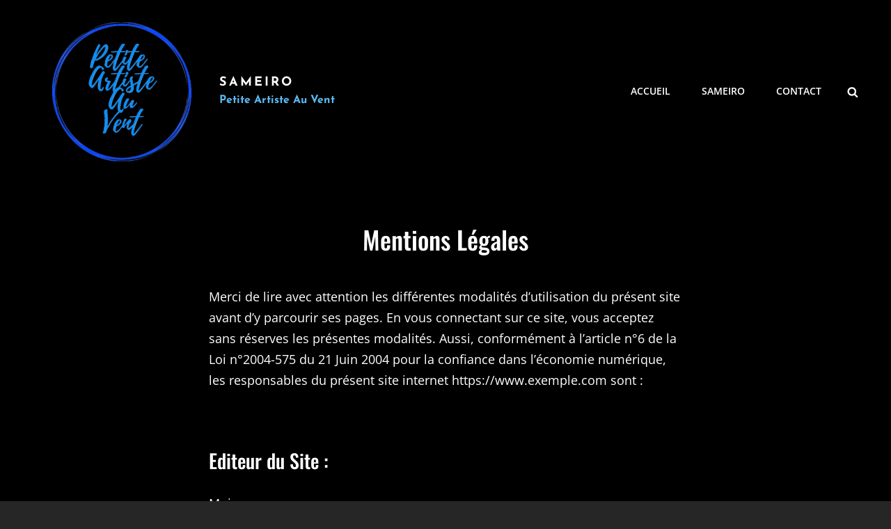

--- FILE ---
content_type: text/css
request_url: https://sameiro-feegaya.com/wp-content/themes/bold-photography-child/style.css?ver=20250301-122738
body_size: 702
content:
/*
 Theme Name:   bold-photography-child
 Theme URI:    https://monsite.com
 Description:  ceci est un thème enfant du thème bold photography, pour effectuer de modification sans touché au thème d'origin.
 Author:       NicoRodr64
 Author URI:   https://nicordr.github.io/NicoRodr/
 Template:     bold-photography
 Version:      0.1.0
*/

body{

}

/* change color hover and link menu */
.site-title a:hover, .site-title a:focus, #feature-slider-section .owl-dot:hover, #feature-slider-section .owl-dot:focus, #feature-slider-section .owl-dot.active, #feature-slider-section .owl-prev:hover, #feature-slider-section .owl-prev:focus, #feature-slider-section .owl-next:hover, #feature-slider-section .owl-next:focus, #feature-slider-section .entry-container a:hover, #feature-slider-section, a:focus,
.menu-toggle:hover, .menu-toggle:focus, .dropdown-toggle:hover, .dropdown-toggle:focus, .search-submit:hover, .search-submit:focus, .entry-meta a:hover, .entry-meta a:focus, #testimonial-content-section .entry-meta a:hover, #testimonial-content-section .entry-meta a:focus, #feature-slider-section .entry-meta .cat-links a:hover, #feature-slider-section .entry-meta .cat-links a:focus,
.main-navigation ul :hover > a .main-navigation ul :hover > a, .main-navigation ul .focus > a, .main-navigation .current-menu-item > a, .main-navigation .current-menu-ancestor > a, .social-navigation a:hover, .social-navigation a:focus, .site-header-cart .cart-contents:hover, .site-header-cart .cart-contents:focus,
.site-navigation .current-menu-item > a, .site-navigation .current-menu-ancestor > a, .navigation-classic.absolute-header .main-navigation ul ul :hover > a, .navigation-classic.absolute-header .main-navigation ul ul .focus > a, .contact-details li .contact-details-label, .contact-info-details li a:hover, .contact-info-details li a:focus, .post-navigation a:hover .post-title,
.post-navigation a:focus .post-title, .section-title a:hover, .section-title a:focus, .entry-title a:hover, .entry-title a:focus, #stats-section .entry-title, #stats-section .entry-title a, #testimonial-content-section .owl-prev:hover, #testimonial-content-section .owl-prev:focus, #testimonial-content-section .owl-next:hover, #testimonial-content-section .owl-next:focus,
.entry-title a:focus, blockquote::before, .entry-breadcrumbs{
  color: #5cb9f2;
}

p{
  color: #ffff;
}

.site-description{
  color: #5cb9f2;
  font-weight: 900;
  font-size: 16px;
}
.wp-block-separator.aligncenter.has-alpha-channel-opacity.is-style-wide {
  background-color: #5cbef2;
}
